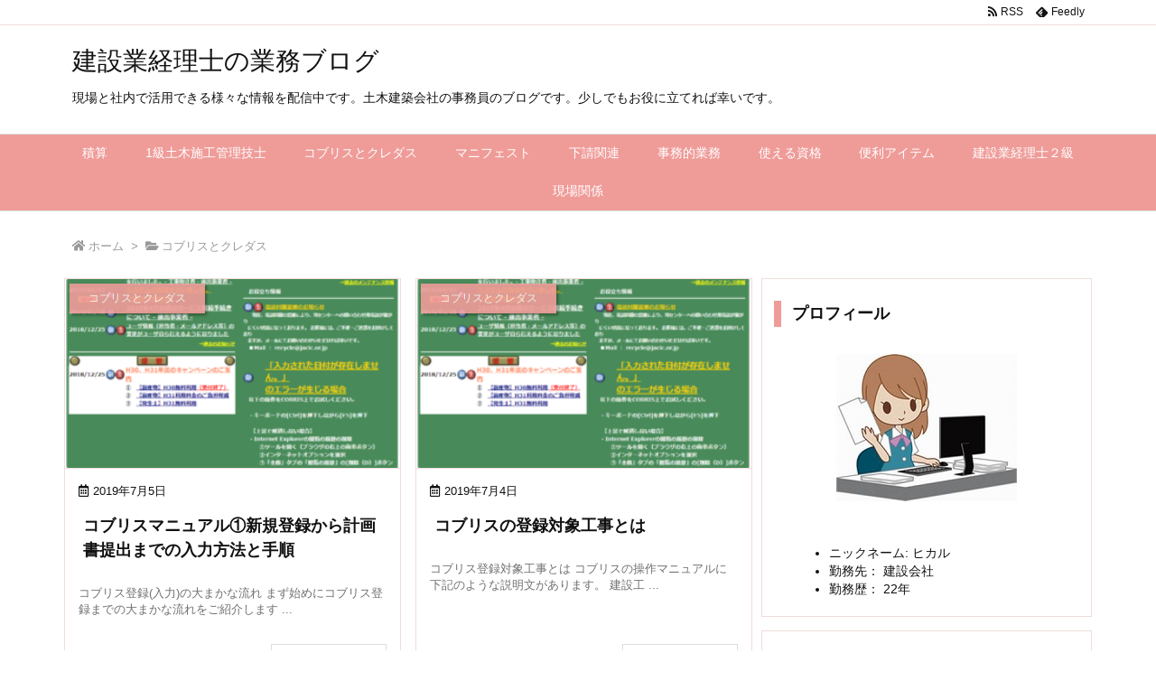

--- FILE ---
content_type: application/javascript
request_url: https://ken.douroas.com/wp-content/themes/luxeritas/js/luxe.async.min.js?v=1692776650
body_size: 191
content:
(function(d){var n=d.createElement('link');n.async=true;n.defer=true;n.rel='stylesheet';n.href='//ken.douroas.com/wp-content/themes/luxeritas/style.async.min.css?v=1692776648';if(d.getElementsByTagName('head')[0]!==null){d.getElementsByTagName('head')[0].appendChild(n);}})(document);